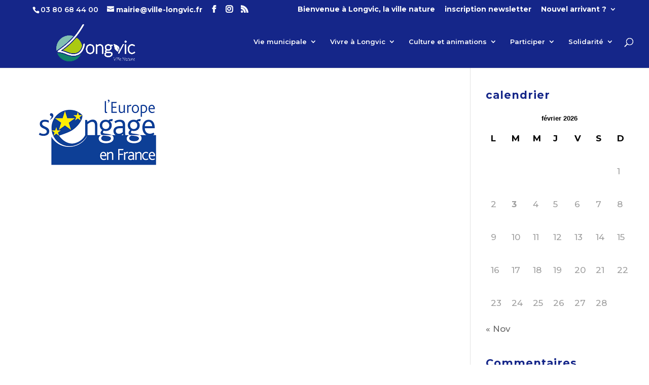

--- FILE ---
content_type: text/html; charset=UTF-8
request_url: https://ville-longvic.fr/leplie/fse-europe/
body_size: 12322
content:
<!DOCTYPE html>
<!--[if IE 6]>
<html id="ie6" lang="fr-FR">
<![endif]-->
<!--[if IE 7]>
<html id="ie7" lang="fr-FR">
<![endif]-->
<!--[if IE 8]>
<html id="ie8" lang="fr-FR">
<![endif]-->
<!--[if !(IE 6) | !(IE 7) | !(IE 8)  ]><!-->
<html lang="fr-FR">
<!--<![endif]-->
<head>
	<meta charset="UTF-8" />
			
	<meta http-equiv="X-UA-Compatible" content="IE=edge">
	<link rel="pingback" href="https://ville-longvic.fr/xmlrpc.php" />

		<!--[if lt IE 9]>
	<script src="https://ville-longvic.fr/wp-content/themes/Divi/js/html5.js" type="text/javascript"></script>
	<![endif]-->

	<script type="text/javascript">
		document.documentElement.className = 'js';
	</script>

	<script>var et_site_url='https://ville-longvic.fr';var et_post_id='1695';function et_core_page_resource_fallback(a,b){"undefined"===typeof b&&(b=a.sheet.cssRules&&0===a.sheet.cssRules.length);b&&(a.onerror=null,a.onload=null,a.href?a.href=et_site_url+"/?et_core_page_resource="+a.id+et_post_id:a.src&&(a.src=et_site_url+"/?et_core_page_resource="+a.id+et_post_id))}
</script><meta name='robots' content='index, follow, max-image-preview:large, max-snippet:-1, max-video-preview:-1' />
<link rel="dns-prefetch" href="//tarteaucitron.io"><link rel="preconnect" href="https://tarteaucitron.io" crossorigin=""><!--cloudflare-no-transform--><script type="text/javascript" src="https://tarteaucitron.io/load.js?domain=ville-longvic.fr&uuid=c1cafc8ed8ecb997ea426d5ff7f9e08493a9e9b9"></script>
	<!-- This site is optimized with the Yoast SEO plugin v26.8 - https://yoast.com/product/yoast-seo-wordpress/ -->
	<title>fse europe - Ville de Longvic</title>
	<link rel="canonical" href="https://ville-longvic.fr/leplie/fse-europe/" />
	<meta property="og:locale" content="fr_FR" />
	<meta property="og:type" content="article" />
	<meta property="og:title" content="fse europe - Ville de Longvic" />
	<meta property="og:url" content="https://ville-longvic.fr/leplie/fse-europe/" />
	<meta property="og:site_name" content="Ville de Longvic" />
	<meta property="article:publisher" content="http://@villelongvic" />
	<meta property="og:image" content="https://ville-longvic.fr/leplie/fse-europe" />
	<meta property="og:image:width" content="268" />
	<meta property="og:image:height" content="188" />
	<meta property="og:image:type" content="image/png" />
	<meta name="twitter:card" content="summary_large_image" />
	<script type="application/ld+json" class="yoast-schema-graph">{"@context":"https://schema.org","@graph":[{"@type":"WebPage","@id":"https://ville-longvic.fr/leplie/fse-europe/","url":"https://ville-longvic.fr/leplie/fse-europe/","name":"fse europe - Ville de Longvic","isPartOf":{"@id":"https://ville-longvic.fr/#website"},"primaryImageOfPage":{"@id":"https://ville-longvic.fr/leplie/fse-europe/#primaryimage"},"image":{"@id":"https://ville-longvic.fr/leplie/fse-europe/#primaryimage"},"thumbnailUrl":"https://ville-longvic.fr/wp-content/uploads/2017/12/fse-europe.png","datePublished":"2017-12-07T16:10:18+00:00","breadcrumb":{"@id":"https://ville-longvic.fr/leplie/fse-europe/#breadcrumb"},"inLanguage":"fr-FR","potentialAction":[{"@type":"ReadAction","target":["https://ville-longvic.fr/leplie/fse-europe/"]}]},{"@type":"ImageObject","inLanguage":"fr-FR","@id":"https://ville-longvic.fr/leplie/fse-europe/#primaryimage","url":"https://ville-longvic.fr/wp-content/uploads/2017/12/fse-europe.png","contentUrl":"https://ville-longvic.fr/wp-content/uploads/2017/12/fse-europe.png","width":268,"height":188},{"@type":"BreadcrumbList","@id":"https://ville-longvic.fr/leplie/fse-europe/#breadcrumb","itemListElement":[{"@type":"ListItem","position":1,"name":"Accueil","item":"https://ville-longvic.fr/"},{"@type":"ListItem","position":2,"name":"• Le PLIE","item":"https://ville-longvic.fr/leplie/"},{"@type":"ListItem","position":3,"name":"fse europe"}]},{"@type":"WebSite","@id":"https://ville-longvic.fr/#website","url":"https://ville-longvic.fr/","name":"Ville de Longvic","description":"Longvic la ville nature","potentialAction":[{"@type":"SearchAction","target":{"@type":"EntryPoint","urlTemplate":"https://ville-longvic.fr/?s={search_term_string}"},"query-input":{"@type":"PropertyValueSpecification","valueRequired":true,"valueName":"search_term_string"}}],"inLanguage":"fr-FR"}]}</script>
	<!-- / Yoast SEO plugin. -->


<link rel='dns-prefetch' href='//fonts.googleapis.com' />
<link rel="alternate" type="application/rss+xml" title="Ville de Longvic &raquo; Flux" href="https://ville-longvic.fr/feed/" />
<link rel="alternate" type="application/rss+xml" title="Ville de Longvic &raquo; Flux des commentaires" href="https://ville-longvic.fr/comments/feed/" />
<link rel="alternate" type="application/rss+xml" title="Ville de Longvic &raquo; fse europe Flux des commentaires" href="https://ville-longvic.fr/leplie/fse-europe/feed/" />
<link rel="alternate" title="oEmbed (JSON)" type="application/json+oembed" href="https://ville-longvic.fr/wp-json/oembed/1.0/embed?url=https%3A%2F%2Fville-longvic.fr%2Fleplie%2Ffse-europe%2F" />
<link rel="alternate" title="oEmbed (XML)" type="text/xml+oembed" href="https://ville-longvic.fr/wp-json/oembed/1.0/embed?url=https%3A%2F%2Fville-longvic.fr%2Fleplie%2Ffse-europe%2F&#038;format=xml" />
		<!-- This site uses the Google Analytics by ExactMetrics plugin v8.11.1 - Using Analytics tracking - https://www.exactmetrics.com/ -->
		<!-- Note: ExactMetrics is not currently configured on this site. The site owner needs to authenticate with Google Analytics in the ExactMetrics settings panel. -->
					<!-- No tracking code set -->
				<!-- / Google Analytics by ExactMetrics -->
		<meta content="Mairie de Longvic v.V.01" name="generator"/><style id='wp-img-auto-sizes-contain-inline-css' type='text/css'>
img:is([sizes=auto i],[sizes^="auto," i]){contain-intrinsic-size:3000px 1500px}
/*# sourceURL=wp-img-auto-sizes-contain-inline-css */
</style>
<link rel='stylesheet' id='wppg-photo-css-css' href='https://ville-longvic.fr/wp-content/plugins/simple-photo-gallery/css/wppg-photo.css?ver=1.8.1' type='text/css' media='all' />
<style id='wp-emoji-styles-inline-css' type='text/css'>

	img.wp-smiley, img.emoji {
		display: inline !important;
		border: none !important;
		box-shadow: none !important;
		height: 1em !important;
		width: 1em !important;
		margin: 0 0.07em !important;
		vertical-align: -0.1em !important;
		background: none !important;
		padding: 0 !important;
	}
/*# sourceURL=wp-emoji-styles-inline-css */
</style>
<link rel='stylesheet' id='wp-block-library-css' href='https://ville-longvic.fr/wp-includes/css/dist/block-library/style.min.css?ver=6.9' type='text/css' media='all' />
<style id='global-styles-inline-css' type='text/css'>
:root{--wp--preset--aspect-ratio--square: 1;--wp--preset--aspect-ratio--4-3: 4/3;--wp--preset--aspect-ratio--3-4: 3/4;--wp--preset--aspect-ratio--3-2: 3/2;--wp--preset--aspect-ratio--2-3: 2/3;--wp--preset--aspect-ratio--16-9: 16/9;--wp--preset--aspect-ratio--9-16: 9/16;--wp--preset--color--black: #000000;--wp--preset--color--cyan-bluish-gray: #abb8c3;--wp--preset--color--white: #ffffff;--wp--preset--color--pale-pink: #f78da7;--wp--preset--color--vivid-red: #cf2e2e;--wp--preset--color--luminous-vivid-orange: #ff6900;--wp--preset--color--luminous-vivid-amber: #fcb900;--wp--preset--color--light-green-cyan: #7bdcb5;--wp--preset--color--vivid-green-cyan: #00d084;--wp--preset--color--pale-cyan-blue: #8ed1fc;--wp--preset--color--vivid-cyan-blue: #0693e3;--wp--preset--color--vivid-purple: #9b51e0;--wp--preset--gradient--vivid-cyan-blue-to-vivid-purple: linear-gradient(135deg,rgb(6,147,227) 0%,rgb(155,81,224) 100%);--wp--preset--gradient--light-green-cyan-to-vivid-green-cyan: linear-gradient(135deg,rgb(122,220,180) 0%,rgb(0,208,130) 100%);--wp--preset--gradient--luminous-vivid-amber-to-luminous-vivid-orange: linear-gradient(135deg,rgb(252,185,0) 0%,rgb(255,105,0) 100%);--wp--preset--gradient--luminous-vivid-orange-to-vivid-red: linear-gradient(135deg,rgb(255,105,0) 0%,rgb(207,46,46) 100%);--wp--preset--gradient--very-light-gray-to-cyan-bluish-gray: linear-gradient(135deg,rgb(238,238,238) 0%,rgb(169,184,195) 100%);--wp--preset--gradient--cool-to-warm-spectrum: linear-gradient(135deg,rgb(74,234,220) 0%,rgb(151,120,209) 20%,rgb(207,42,186) 40%,rgb(238,44,130) 60%,rgb(251,105,98) 80%,rgb(254,248,76) 100%);--wp--preset--gradient--blush-light-purple: linear-gradient(135deg,rgb(255,206,236) 0%,rgb(152,150,240) 100%);--wp--preset--gradient--blush-bordeaux: linear-gradient(135deg,rgb(254,205,165) 0%,rgb(254,45,45) 50%,rgb(107,0,62) 100%);--wp--preset--gradient--luminous-dusk: linear-gradient(135deg,rgb(255,203,112) 0%,rgb(199,81,192) 50%,rgb(65,88,208) 100%);--wp--preset--gradient--pale-ocean: linear-gradient(135deg,rgb(255,245,203) 0%,rgb(182,227,212) 50%,rgb(51,167,181) 100%);--wp--preset--gradient--electric-grass: linear-gradient(135deg,rgb(202,248,128) 0%,rgb(113,206,126) 100%);--wp--preset--gradient--midnight: linear-gradient(135deg,rgb(2,3,129) 0%,rgb(40,116,252) 100%);--wp--preset--font-size--small: 13px;--wp--preset--font-size--medium: 20px;--wp--preset--font-size--large: 36px;--wp--preset--font-size--x-large: 42px;--wp--preset--spacing--20: 0.44rem;--wp--preset--spacing--30: 0.67rem;--wp--preset--spacing--40: 1rem;--wp--preset--spacing--50: 1.5rem;--wp--preset--spacing--60: 2.25rem;--wp--preset--spacing--70: 3.38rem;--wp--preset--spacing--80: 5.06rem;--wp--preset--shadow--natural: 6px 6px 9px rgba(0, 0, 0, 0.2);--wp--preset--shadow--deep: 12px 12px 50px rgba(0, 0, 0, 0.4);--wp--preset--shadow--sharp: 6px 6px 0px rgba(0, 0, 0, 0.2);--wp--preset--shadow--outlined: 6px 6px 0px -3px rgb(255, 255, 255), 6px 6px rgb(0, 0, 0);--wp--preset--shadow--crisp: 6px 6px 0px rgb(0, 0, 0);}:where(.is-layout-flex){gap: 0.5em;}:where(.is-layout-grid){gap: 0.5em;}body .is-layout-flex{display: flex;}.is-layout-flex{flex-wrap: wrap;align-items: center;}.is-layout-flex > :is(*, div){margin: 0;}body .is-layout-grid{display: grid;}.is-layout-grid > :is(*, div){margin: 0;}:where(.wp-block-columns.is-layout-flex){gap: 2em;}:where(.wp-block-columns.is-layout-grid){gap: 2em;}:where(.wp-block-post-template.is-layout-flex){gap: 1.25em;}:where(.wp-block-post-template.is-layout-grid){gap: 1.25em;}.has-black-color{color: var(--wp--preset--color--black) !important;}.has-cyan-bluish-gray-color{color: var(--wp--preset--color--cyan-bluish-gray) !important;}.has-white-color{color: var(--wp--preset--color--white) !important;}.has-pale-pink-color{color: var(--wp--preset--color--pale-pink) !important;}.has-vivid-red-color{color: var(--wp--preset--color--vivid-red) !important;}.has-luminous-vivid-orange-color{color: var(--wp--preset--color--luminous-vivid-orange) !important;}.has-luminous-vivid-amber-color{color: var(--wp--preset--color--luminous-vivid-amber) !important;}.has-light-green-cyan-color{color: var(--wp--preset--color--light-green-cyan) !important;}.has-vivid-green-cyan-color{color: var(--wp--preset--color--vivid-green-cyan) !important;}.has-pale-cyan-blue-color{color: var(--wp--preset--color--pale-cyan-blue) !important;}.has-vivid-cyan-blue-color{color: var(--wp--preset--color--vivid-cyan-blue) !important;}.has-vivid-purple-color{color: var(--wp--preset--color--vivid-purple) !important;}.has-black-background-color{background-color: var(--wp--preset--color--black) !important;}.has-cyan-bluish-gray-background-color{background-color: var(--wp--preset--color--cyan-bluish-gray) !important;}.has-white-background-color{background-color: var(--wp--preset--color--white) !important;}.has-pale-pink-background-color{background-color: var(--wp--preset--color--pale-pink) !important;}.has-vivid-red-background-color{background-color: var(--wp--preset--color--vivid-red) !important;}.has-luminous-vivid-orange-background-color{background-color: var(--wp--preset--color--luminous-vivid-orange) !important;}.has-luminous-vivid-amber-background-color{background-color: var(--wp--preset--color--luminous-vivid-amber) !important;}.has-light-green-cyan-background-color{background-color: var(--wp--preset--color--light-green-cyan) !important;}.has-vivid-green-cyan-background-color{background-color: var(--wp--preset--color--vivid-green-cyan) !important;}.has-pale-cyan-blue-background-color{background-color: var(--wp--preset--color--pale-cyan-blue) !important;}.has-vivid-cyan-blue-background-color{background-color: var(--wp--preset--color--vivid-cyan-blue) !important;}.has-vivid-purple-background-color{background-color: var(--wp--preset--color--vivid-purple) !important;}.has-black-border-color{border-color: var(--wp--preset--color--black) !important;}.has-cyan-bluish-gray-border-color{border-color: var(--wp--preset--color--cyan-bluish-gray) !important;}.has-white-border-color{border-color: var(--wp--preset--color--white) !important;}.has-pale-pink-border-color{border-color: var(--wp--preset--color--pale-pink) !important;}.has-vivid-red-border-color{border-color: var(--wp--preset--color--vivid-red) !important;}.has-luminous-vivid-orange-border-color{border-color: var(--wp--preset--color--luminous-vivid-orange) !important;}.has-luminous-vivid-amber-border-color{border-color: var(--wp--preset--color--luminous-vivid-amber) !important;}.has-light-green-cyan-border-color{border-color: var(--wp--preset--color--light-green-cyan) !important;}.has-vivid-green-cyan-border-color{border-color: var(--wp--preset--color--vivid-green-cyan) !important;}.has-pale-cyan-blue-border-color{border-color: var(--wp--preset--color--pale-cyan-blue) !important;}.has-vivid-cyan-blue-border-color{border-color: var(--wp--preset--color--vivid-cyan-blue) !important;}.has-vivid-purple-border-color{border-color: var(--wp--preset--color--vivid-purple) !important;}.has-vivid-cyan-blue-to-vivid-purple-gradient-background{background: var(--wp--preset--gradient--vivid-cyan-blue-to-vivid-purple) !important;}.has-light-green-cyan-to-vivid-green-cyan-gradient-background{background: var(--wp--preset--gradient--light-green-cyan-to-vivid-green-cyan) !important;}.has-luminous-vivid-amber-to-luminous-vivid-orange-gradient-background{background: var(--wp--preset--gradient--luminous-vivid-amber-to-luminous-vivid-orange) !important;}.has-luminous-vivid-orange-to-vivid-red-gradient-background{background: var(--wp--preset--gradient--luminous-vivid-orange-to-vivid-red) !important;}.has-very-light-gray-to-cyan-bluish-gray-gradient-background{background: var(--wp--preset--gradient--very-light-gray-to-cyan-bluish-gray) !important;}.has-cool-to-warm-spectrum-gradient-background{background: var(--wp--preset--gradient--cool-to-warm-spectrum) !important;}.has-blush-light-purple-gradient-background{background: var(--wp--preset--gradient--blush-light-purple) !important;}.has-blush-bordeaux-gradient-background{background: var(--wp--preset--gradient--blush-bordeaux) !important;}.has-luminous-dusk-gradient-background{background: var(--wp--preset--gradient--luminous-dusk) !important;}.has-pale-ocean-gradient-background{background: var(--wp--preset--gradient--pale-ocean) !important;}.has-electric-grass-gradient-background{background: var(--wp--preset--gradient--electric-grass) !important;}.has-midnight-gradient-background{background: var(--wp--preset--gradient--midnight) !important;}.has-small-font-size{font-size: var(--wp--preset--font-size--small) !important;}.has-medium-font-size{font-size: var(--wp--preset--font-size--medium) !important;}.has-large-font-size{font-size: var(--wp--preset--font-size--large) !important;}.has-x-large-font-size{font-size: var(--wp--preset--font-size--x-large) !important;}
/*# sourceURL=global-styles-inline-css */
</style>

<style id='classic-theme-styles-inline-css' type='text/css'>
/*! This file is auto-generated */
.wp-block-button__link{color:#fff;background-color:#32373c;border-radius:9999px;box-shadow:none;text-decoration:none;padding:calc(.667em + 2px) calc(1.333em + 2px);font-size:1.125em}.wp-block-file__button{background:#32373c;color:#fff;text-decoration:none}
/*# sourceURL=/wp-includes/css/classic-themes.min.css */
</style>
<link rel='stylesheet' id='gdpr-css' href='https://ville-longvic.fr/wp-content/plugins/gdpr/dist/css/public.css?ver=2.1.2' type='text/css' media='all' />
<link rel='stylesheet' id='theme-style-css' href='https://ville-longvic.fr/wp-content/themes/Divi/style.css?ver=6.9' type='text/css' media='all' />
<link rel='stylesheet' id='divi-style-css' href='https://ville-longvic.fr/wp-content/themes/mairie-de-longvic/style.css?ver=4.5.3' type='text/css' media='all' />
<link rel='stylesheet' id='et-builder-googlefonts-cached-css' href='https://fonts.googleapis.com/css?family=Montserrat%3A100%2C100italic%2C200%2C200italic%2C300%2C300italic%2Cregular%2Citalic%2C500%2C500italic%2C600%2C600italic%2C700%2C700italic%2C800%2C800italic%2C900%2C900italic%7CAbel%3Aregular&#038;subset=latin-ext%2Cvietnamese%2Ccyrillic%2Clatin%2Ccyrillic-ext&#038;display=swap&#038;ver=6.9' type='text/css' media='all' />
<link rel='stylesheet' id='dashicons-css' href='https://ville-longvic.fr/wp-includes/css/dashicons.min.css?ver=6.9' type='text/css' media='all' />
<link rel='stylesheet' id='wp-social-sharing-css' href='https://ville-longvic.fr/wp-content/plugins/wp-social-sharing/static/socialshare.css?ver=1.6' type='text/css' media='all' />
<link rel='stylesheet' id='__EPYT__style-css' href='https://ville-longvic.fr/wp-content/plugins/youtube-embed-plus/styles/ytprefs.min.css?ver=14.2.4' type='text/css' media='all' />
<style id='__EPYT__style-inline-css' type='text/css'>

                .epyt-gallery-thumb {
                        width: 33.333%;
                }
                
/*# sourceURL=__EPYT__style-inline-css */
</style>
<script type="text/javascript" src="https://ville-longvic.fr/wp-includes/js/jquery/jquery.min.js?ver=3.7.1" id="jquery-core-js"></script>
<script type="text/javascript" src="https://ville-longvic.fr/wp-includes/js/jquery/jquery-migrate.min.js?ver=3.4.1" id="jquery-migrate-js"></script>
<script type="text/javascript" src="https://ville-longvic.fr/wp-content/plugins/simple-photo-gallery/js/jquery-lightbox/js/jquery.lightbox-0.5.js?ver=1.8.1" id="jquery-lightbox-js"></script>
<script type="text/javascript" id="gdpr-js-extra">
/* <![CDATA[ */
var GDPR = {"ajaxurl":"https://ville-longvic.fr/wp-admin/admin-ajax.php","logouturl":"","i18n":{"aborting":"Abandonner","logging_out":"Vous \u00eates d\u00e9connect\u00e9.","continue":"Continuer","cancel":"Annuler","ok":"OK","close_account":"Fermer votre compte\u00a0?","close_account_warning":"Votre compte sera ferm\u00e9 et toutes les donn\u00e9es seront d\u00e9finitivement supprim\u00e9es et ne pourront pas \u00eatre r\u00e9cup\u00e9r\u00e9es. Confirmez-vous\u00a0?","are_you_sure":"Confirmez-vous\u00a0?","policy_disagree":"En n\u2019\u00e9tant pas d\u2019accord, vous n\u2019aurez plus acc\u00e8s \u00e0 notre site et serez d\u00e9connect\u00e9."},"is_user_logged_in":"","refresh":"1"};
//# sourceURL=gdpr-js-extra
/* ]]> */
</script>
<script type="text/javascript" src="https://ville-longvic.fr/wp-content/plugins/gdpr/dist/js/public.js?ver=2.1.2" id="gdpr-js"></script>
<script type="text/javascript" src="https://ville-longvic.fr/wp-content/themes/Divi/core/admin/js/es6-promise.auto.min.js?ver=6.9" id="es6-promise-js"></script>
<script type="text/javascript" id="et-core-api-spam-recaptcha-js-extra">
/* <![CDATA[ */
var et_core_api_spam_recaptcha = {"site_key":"","page_action":{"action":"fse_europe"}};
//# sourceURL=et-core-api-spam-recaptcha-js-extra
/* ]]> */
</script>
<script type="text/javascript" src="https://ville-longvic.fr/wp-content/themes/Divi/core/admin/js/recaptcha.js?ver=6.9" id="et-core-api-spam-recaptcha-js"></script>
<script type="text/javascript" id="__ytprefs__-js-extra">
/* <![CDATA[ */
var _EPYT_ = {"ajaxurl":"https://ville-longvic.fr/wp-admin/admin-ajax.php","security":"4c450a09ad","gallery_scrolloffset":"20","eppathtoscripts":"https://ville-longvic.fr/wp-content/plugins/youtube-embed-plus/scripts/","eppath":"https://ville-longvic.fr/wp-content/plugins/youtube-embed-plus/","epresponsiveselector":"[\"iframe.__youtube_prefs_widget__\"]","epdovol":"1","version":"14.2.4","evselector":"iframe.__youtube_prefs__[src], iframe[src*=\"youtube.com/embed/\"], iframe[src*=\"youtube-nocookie.com/embed/\"]","ajax_compat":"","maxres_facade":"eager","ytapi_load":"light","pause_others":"","stopMobileBuffer":"1","facade_mode":"","not_live_on_channel":""};
//# sourceURL=__ytprefs__-js-extra
/* ]]> */
</script>
<script type="text/javascript" src="https://ville-longvic.fr/wp-content/plugins/youtube-embed-plus/scripts/ytprefs.min.js?ver=14.2.4" id="__ytprefs__-js"></script>
<link rel="https://api.w.org/" href="https://ville-longvic.fr/wp-json/" /><link rel="alternate" title="JSON" type="application/json" href="https://ville-longvic.fr/wp-json/wp/v2/media/1695" /><link rel="EditURI" type="application/rsd+xml" title="RSD" href="https://ville-longvic.fr/xmlrpc.php?rsd" />
<meta name="generator" content="WordPress 6.9" />
<link rel='shortlink' href='https://ville-longvic.fr/?p=1695' />
<meta name="viewport" content="width=device-width, initial-scale=1.0, maximum-scale=1.0, user-scalable=0" /><link rel="icon" href="https://ville-longvic.fr/wp-content/uploads/2021/01/cropped-pinslongvic-32x32.jpg" sizes="32x32" />
<link rel="icon" href="https://ville-longvic.fr/wp-content/uploads/2021/01/cropped-pinslongvic-192x192.jpg" sizes="192x192" />
<link rel="apple-touch-icon" href="https://ville-longvic.fr/wp-content/uploads/2021/01/cropped-pinslongvic-180x180.jpg" />
<meta name="msapplication-TileImage" content="https://ville-longvic.fr/wp-content/uploads/2021/01/cropped-pinslongvic-270x270.jpg" />
<link rel="stylesheet" id="et-divi-customizer-global-cached-inline-styles" href="https://ville-longvic.fr/wp-content/et-cache/global/et-divi-customizer-global-17688386570536.min.css" onerror="et_core_page_resource_fallback(this, true)" onload="et_core_page_resource_fallback(this)" /></head>
<body data-rsssl=1 class="attachment wp-singular attachment-template-default attachmentid-1695 attachment-png wp-theme-Divi wp-child-theme-mairie-de-longvic et_pb_button_helper_class et_fullwidth_nav et_fixed_nav et_show_nav et_secondary_nav_enabled et_secondary_nav_two_panels et_primary_nav_dropdown_animation_fade et_secondary_nav_dropdown_animation_fade et_header_style_left et_pb_footer_columns1 et_boxed_layout et_pb_gutter osx et_pb_gutters1 et_right_sidebar et_divi_theme et-db et_minified_js et_minified_css">
	<div id="page-container">

			<div id="top-header">
			<div class="container clearfix">

			
				<div id="et-info">
									<span id="et-info-phone">03 80 68 44 00</span>
				
									<a href="mailto:mairie@ville-longvic.fr"><span id="et-info-email">mairie@ville-longvic.fr</span></a>
				
				<ul class="et-social-icons">
	<li class="et-social-icon et-social-facebook">
		<a href="https://www.facebook.com/villelongvic/"" class="icon">
			<span>Facebook</span>
		</a>
	</li>

	<li class="et-social-icon et-social-instagram">
		<a href="#"" class="icon">
			<span>Instagram</span>
		</a>
	</li>


	<li class="et-social-icon et-social-rss">
		<a href="https://ville-longvic.fr/feed/"" class="icon">
			<span>RSS</span>
		</a>
	</li>

</ul>
				</div> <!-- #et-info -->

			
				<div id="et-secondary-menu">
				<div class="et_duplicate_social_icons">
								<ul class="et-social-icons">
	<li class="et-social-icon et-social-facebook">
		<a href="https://www.facebook.com/villelongvic/"" class="icon">
			<span>Facebook</span>
		</a>
	</li>

	<li class="et-social-icon et-social-instagram">
		<a href="#"" class="icon">
			<span>Instagram</span>
		</a>
	</li>


	<li class="et-social-icon et-social-rss">
		<a href="https://ville-longvic.fr/feed/"" class="icon">
			<span>RSS</span>
		</a>
	</li>

</ul>

							</div><ul id="et-secondary-nav" class="menu"><li class="menu-item menu-item-type-post_type menu-item-object-page menu-item-home menu-item-530"><a href="https://ville-longvic.fr/">Bienvenue à Longvic, la ville nature</a></li>
<li class="menu-item menu-item-type-post_type menu-item-object-page menu-item-6526"><a href="https://ville-longvic.fr/inscription-newsletter/">inscription newsletter</a></li>
<li class="menu-item menu-item-type-taxonomy menu-item-object-category menu-item-has-children menu-item-527"><a href="https://ville-longvic.fr/category/nouvel-arrivant/">Nouvel arrivant ?</a>
<ul class="sub-menu">
	<li class="menu-item menu-item-type-post_type menu-item-object-page menu-item-1725"><a href="https://ville-longvic.fr/guide-nouvel-arrivant-a-longvic/">• Guide du nouvel arrivant à Longvic</a></li>
	<li class="menu-item menu-item-type-post_type menu-item-object-page menu-item-1726"><a href="https://ville-longvic.fr/associations-culturelles/">• Associations culturelles</a></li>
	<li class="menu-item menu-item-type-post_type menu-item-object-page menu-item-1727"><a href="https://ville-longvic.fr/associations-sportives/">• Associations sportives</a></li>
	<li class="menu-item menu-item-type-post_type menu-item-object-page menu-item-1728"><a href="https://ville-longvic.fr/cadastre-cdif/">• Cadastre – CDIF</a></li>
	<li class="menu-item menu-item-type-post_type menu-item-object-page menu-item-1729"><a href="https://ville-longvic.fr/caf/">• CAF</a></li>
	<li class="menu-item menu-item-type-post_type menu-item-object-page menu-item-1731"><a href="https://ville-longvic.fr/college-roland-dorgeles/">• Collège Roland-Dorgelès</a></li>
	<li class="menu-item menu-item-type-post_type menu-item-object-page menu-item-1732"><a href="https://ville-longvic.fr/dijon-metropole/">• Dijon métropole</a></li>
	<li class="menu-item menu-item-type-post_type menu-item-object-page menu-item-1730"><a href="https://ville-longvic.fr/centres-des-finances-publiques/">• Centres des Finances Publiques</a></li>
	<li class="menu-item menu-item-type-post_type menu-item-object-page menu-item-1733"><a href="https://ville-longvic.fr/edf/">• ENEDIS</a></li>
	<li class="menu-item menu-item-type-post_type menu-item-object-page menu-item-1734"><a href="https://ville-longvic.fr/etat-civil/">• Etat civil</a></li>
	<li class="menu-item menu-item-type-post_type menu-item-object-page menu-item-1735"><a href="https://ville-longvic.fr/grdf/">• GRDF</a></li>
	<li class="menu-item menu-item-type-post_type menu-item-object-page menu-item-1737"><a href="https://ville-longvic.fr/poste/">• La Poste</a></li>
	<li class="menu-item menu-item-type-post_type menu-item-object-page menu-item-1738"><a href="https://ville-longvic.fr/les-dechets/">• Les déchets</a></li>
	<li class="menu-item menu-item-type-post_type menu-item-object-page menu-item-1739"><a href="https://ville-longvic.fr/a-lecole/">• Les écoles</a></li>
	<li class="menu-item menu-item-type-post_type menu-item-object-page menu-item-1736"><a href="https://ville-longvic.fr/equipe-municipale/">• L&rsquo;équipe municipale</a></li>
</ul>
</li>
</ul>				</div> <!-- #et-secondary-menu -->

			</div> <!-- .container -->
		</div> <!-- #top-header -->
	
	
		<header id="main-header" data-height-onload="90">
			<div class="container clearfix et_menu_container">
							<div class="logo_container">
					<span class="logo_helper"></span>
					<a href="https://ville-longvic.fr/">
						<img src="https://ville-longvic.fr/wp-content/uploads/2017/10/logo-longvic.png" alt="Ville de Longvic" id="logo" data-height-percentage="84" />
					</a>
				</div>
				<div id="et-top-navigation" data-height="90" data-fixed-height="90">
											<nav id="top-menu-nav">
						<ul id="top-menu" class="nav et_disable_top_tier"><li id="menu-item-524" class="mega-menu menu-item menu-item-type-taxonomy menu-item-object-category menu-item-has-children menu-item-524"><a href="https://ville-longvic.fr/category/vie-municipale/">Vie municipale</a>
<ul class="sub-menu">
	<li id="menu-item-535" class="menu-item menu-item-type-post_type menu-item-object-page menu-item-535"><a href="https://ville-longvic.fr/equipe-municipale/">• L&rsquo;Equipe Municipale</a></li>
	<li id="menu-item-531" class="menu-item menu-item-type-post_type menu-item-object-page menu-item-531"><a href="https://ville-longvic.fr/conseils-municipaux/">• Conseils municipaux</a></li>
	<li id="menu-item-10154" class="menu-item menu-item-type-post_type menu-item-object-page menu-item-10154"><a href="https://ville-longvic.fr/comptes-rendu-des-conseils-dadministration-du-ccas/">Compte-rendus des Conseils d’Administration du CCAS</a></li>
	<li id="menu-item-1594" class="menu-item menu-item-type-post_type menu-item-object-page menu-item-1594"><a href="https://ville-longvic.fr/conseillers/">• Les Conseillers délégués de quartiers</a></li>
	<li id="menu-item-533" class="menu-item menu-item-type-post_type menu-item-object-page menu-item-533"><a href="https://ville-longvic.fr/documents-budgetaires/">• Documents budgétaires</a></li>
	<li id="menu-item-532" class="menu-item menu-item-type-post_type menu-item-object-page menu-item-532"><a href="https://ville-longvic.fr/dijon-metropole/">• Dijon métropole</a></li>
	<li id="menu-item-6945" class="menu-item menu-item-type-post_type menu-item-object-page menu-item-6945"><a href="https://ville-longvic.fr/longvic-magazine/">• Longvic Magazine</a></li>
</ul>
</li>
<li id="menu-item-546" class="mega-menu menu-item menu-item-type-taxonomy menu-item-object-category menu-item-has-children menu-item-546"><a href="https://ville-longvic.fr/category/vivre-a-longvic/">Vivre à Longvic</a>
<ul class="sub-menu">
	<li id="menu-item-513" class="menu-item menu-item-type-taxonomy menu-item-object-category menu-item-has-children menu-item-513"><a href="https://ville-longvic.fr/category/familles/enfance/">Enfance</a>
	<ul class="sub-menu">
		<li id="menu-item-705" class="menu-item menu-item-type-post_type menu-item-object-page menu-item-705"><a href="https://ville-longvic.fr/accueil-collectif-petite-enfance/">• Accueil collectif Petite Enfance</a></li>
		<li id="menu-item-708" class="menu-item menu-item-type-post_type menu-item-object-page menu-item-708"><a href="https://ville-longvic.fr/accueil-individuel-de-lenfant/">• Accueil individuel de l’enfant</a></li>
		<li id="menu-item-1365" class="menu-item menu-item-type-post_type menu-item-object-page menu-item-1365"><a href="https://ville-longvic.fr/accueil-parents-enfants-1/">• Accueils parents et enfants</a></li>
		<li id="menu-item-5130" class="menu-item menu-item-type-post_type menu-item-object-page menu-item-5130"><a href="https://ville-longvic.fr/ecole-municipale-des-sports/">• Ecole Municipale des Sports</a></li>
		<li id="menu-item-1685" class="menu-item menu-item-type-post_type menu-item-object-page menu-item-1685"><a href="https://ville-longvic.fr/accueils-de-loisirs-municipaux/">• Accueils de Loisirs Municipaux</a></li>
		<li id="menu-item-706" class="menu-item menu-item-type-post_type menu-item-object-page menu-item-706"><a href="https://ville-longvic.fr/pmi-protection-maternelle-infantile/">• PMI : Protection Maternelle Infantile</a></li>
	</ul>
</li>
	<li id="menu-item-525" class="menu-item menu-item-type-taxonomy menu-item-object-category menu-item-has-children menu-item-525"><a href="https://ville-longvic.fr/category/vie-scolaire/">Vie scolaire</a>
	<ul class="sub-menu">
		<li id="menu-item-6471" class="menu-item menu-item-type-post_type menu-item-object-page menu-item-6471"><a href="https://ville-longvic.fr/inscriptions-scolaires-pour-les-enfants-de-longvicet-activites-periscolaires/">• Inscriptions scolaires 2025</a></li>
		<li id="menu-item-650" class="menu-item menu-item-type-post_type menu-item-object-page menu-item-650"><a href="https://ville-longvic.fr/pole-education/">• Pôle Éducation</a></li>
		<li id="menu-item-649" class="menu-item menu-item-type-post_type menu-item-object-page menu-item-649"><a href="https://ville-longvic.fr/restauration-scolaire/">• Restauration scolaire</a></li>
		<li id="menu-item-651" class="menu-item menu-item-type-post_type menu-item-object-page menu-item-651"><a href="https://ville-longvic.fr/a-lecole/">• Les écoles</a></li>
		<li id="menu-item-652" class="menu-item menu-item-type-post_type menu-item-object-page menu-item-652"><a href="https://ville-longvic.fr/college-roland-dorgeles/">• Collège Roland-Dorgelès</a></li>
		<li id="menu-item-6158" class="menu-item menu-item-type-post_type menu-item-object-page menu-item-6158"><a href="https://ville-longvic.fr/harcelement-scolaire/">• Harcèlement scolaire</a></li>
	</ul>
</li>
	<li id="menu-item-515" class="menu-item menu-item-type-taxonomy menu-item-object-category menu-item-has-children menu-item-515"><a href="https://ville-longvic.fr/category/jeunesse-vie-etudiante/">Jeunesse / Vie étudiante</a>
	<ul class="sub-menu">
		<li id="menu-item-710" class="menu-item menu-item-type-post_type menu-item-object-page menu-item-710"><a href="https://ville-longvic.fr/accueil-de-loisirs-accueil-jeunes-phare/">• Accueil du Phare</a></li>
		<li id="menu-item-709" class="menu-item menu-item-type-post_type menu-item-object-page menu-item-709"><a href="https://ville-longvic.fr/jeunesse/">• Info Jeunes Longvic</a></li>
		<li id="menu-item-1723" class="menu-item menu-item-type-post_type menu-item-object-page menu-item-1723"><a href="https://ville-longvic.fr/ace-aide-citoyenne-aux-etudes/">• Aides Citoyennes aux Jeunes longviciens</a></li>
		<li id="menu-item-702" class="menu-item menu-item-type-post_type menu-item-object-page menu-item-702"><a href="https://ville-longvic.fr/skate-park/">• Skate-park</a></li>
	</ul>
</li>
	<li id="menu-item-711" class="menu-item menu-item-type-taxonomy menu-item-object-category menu-item-has-children menu-item-711"><a href="https://ville-longvic.fr/category/cadre-de-vie/">Cadre de vie</a>
	<ul class="sub-menu">
		<li id="menu-item-669" class="menu-item menu-item-type-post_type menu-item-object-page menu-item-669"><a href="https://ville-longvic.fr/securite-tranquillite-publique/">• Sécurité et tranquillité publique</a></li>
		<li id="menu-item-671" class="menu-item menu-item-type-post_type menu-item-object-page menu-item-671"><a href="https://ville-longvic.fr/velos-trouves/">• Les objets trouvés</a></li>
		<li id="menu-item-6226" class="menu-item menu-item-type-post_type menu-item-object-page menu-item-6226"><a href="https://ville-longvic.fr/cimetiere/">• Cimetière</a></li>
		<li id="menu-item-672" class="menu-item menu-item-type-post_type menu-item-object-page menu-item-672"><a href="https://ville-longvic.fr/les-dechets/">• Les déchets</a></li>
		<li id="menu-item-6985" class="menu-item menu-item-type-post_type menu-item-object-page menu-item-6985"><a href="https://ville-longvic.fr/agenda-2030/">• Agenda 2030</a></li>
		<li id="menu-item-674" class="menu-item menu-item-type-post_type menu-item-object-page menu-item-674"><a href="https://ville-longvic.fr/agenda-21/">• Agenda 21</a></li>
		<li id="menu-item-673" class="menu-item menu-item-type-post_type menu-item-object-page menu-item-673"><a href="https://ville-longvic.fr/charte-de-qualite-environnementale-developpement-durable/">• La Charte de la Qualité Environnementale et du Développement Durable</a></li>
	</ul>
</li>
	<li id="menu-item-523" class="menu-item menu-item-type-taxonomy menu-item-object-category menu-item-has-children menu-item-523"><a href="https://ville-longvic.fr/category/urbanisme/">Urbanisme</a>
	<ul class="sub-menu">
		<li id="menu-item-3101" class="menu-item menu-item-type-post_type menu-item-object-page menu-item-3101"><a href="https://ville-longvic.fr/acceder-au-numerique-a-longvic/">• Accéder au numérique à Longvic</a></li>
		<li id="menu-item-3513" class="menu-item menu-item-type-post_type menu-item-object-page menu-item-3513"><a href="https://ville-longvic.fr/plui-hd/">• PLUI HD</a></li>
		<li id="menu-item-2623" class="menu-item menu-item-type-post_type menu-item-object-page menu-item-2623"><a href="https://ville-longvic.fr/travaux-a-longvic-2/">• Travaux</a></li>
		<li id="menu-item-670" class="menu-item menu-item-type-post_type menu-item-object-page menu-item-670"><a href="https://ville-longvic.fr/renovation-parc-prive-ancien/">• Rénovation du parc privé ancien</a></li>
	</ul>
</li>
	<li id="menu-item-661" class="menu-item menu-item-type-post_type menu-item-object-page menu-item-has-children menu-item-661"><a href="https://ville-longvic.fr/maison-emploi-et-developpement-economique/">La Maison de l’Emploi et du Développement Économique</a>
	<ul class="sub-menu">
		<li id="menu-item-1722" class="menu-item menu-item-type-post_type menu-item-object-page menu-item-1722"><a href="https://ville-longvic.fr/referent-economique/">• Référent Économique</a></li>
		<li id="menu-item-657" class="menu-item menu-item-type-post_type menu-item-object-page menu-item-657"><a href="https://ville-longvic.fr/mission-locale/">• Mission Locale</a></li>
		<li id="menu-item-660" class="menu-item menu-item-type-post_type menu-item-object-page menu-item-660"><a href="https://ville-longvic.fr/leplie/">• Le PLIE</a></li>
		<li id="menu-item-512" class="menu-item menu-item-type-taxonomy menu-item-object-category menu-item-has-children menu-item-512"><a href="https://ville-longvic.fr/category/deplacements/">Déplacements</a>
		<ul class="sub-menu">
			<li id="menu-item-10303" class="menu-item menu-item-type-post_type menu-item-object-page menu-item-10303"><a href="https://ville-longvic.fr/conseils-juridiques/">• Conseils juridiques</a></li>
			<li id="menu-item-1721" class="menu-item menu-item-type-post_type menu-item-object-page menu-item-1721"><a href="https://ville-longvic.fr/les-transports/">• Les transports</a></li>
		</ul>
</li>
	</ul>
</li>
</ul>
</li>
<li id="menu-item-3691" class="mega-menu menu-item menu-item-type-taxonomy menu-item-object-category menu-item-has-children menu-item-3691"><a href="https://ville-longvic.fr/category/animations-culture/">Culture et animations</a>
<ul class="sub-menu">
	<li id="menu-item-667" class="menu-item menu-item-type-post_type menu-item-object-page menu-item-667"><a href="https://ville-longvic.fr/mediatheque-michel-etievant/">• Médiathèque Michel-Etiévant</a></li>
	<li id="menu-item-666" class="menu-item menu-item-type-post_type menu-item-object-page menu-item-666"><a href="https://ville-longvic.fr/conservatoire-de-longvic/">• Conservatoire de musique</a></li>
	<li id="menu-item-704" class="menu-item menu-item-type-post_type menu-item-object-page menu-item-704"><a href="https://ville-longvic.fr/activites-sportives-de-loisirs-adultes/">• Activités sportives et de loisirs adultes</a></li>
	<li id="menu-item-665" class="menu-item menu-item-type-post_type menu-item-object-page menu-item-665"><a href="https://ville-longvic.fr/reservations-de-salles/">• Réservations de salles</a></li>
	<li id="menu-item-3688" class="menu-item menu-item-type-post_type menu-item-object-page menu-item-3688"><a href="https://ville-longvic.fr/culture-animations/patrimoine/">• Patrimoine</a></li>
	<li id="menu-item-1720" class="menu-item menu-item-type-post_type menu-item-object-page menu-item-1720"><a href="https://ville-longvic.fr/arboretum/">• Arboretum</a></li>
</ul>
</li>
<li id="menu-item-519" class="mega-menu menu-item menu-item-type-taxonomy menu-item-object-category menu-item-has-children menu-item-519"><a href="https://ville-longvic.fr/category/participez/">Participer</a>
<ul class="sub-menu">
	<li id="menu-item-534" class="menu-item menu-item-type-post_type menu-item-object-page menu-item-534"><a href="https://ville-longvic.fr/elections/">• Elections</a></li>
	<li id="menu-item-541" class="menu-item menu-item-type-post_type menu-item-object-page menu-item-541"><a href="https://ville-longvic.fr/conseillers/">• Les Conseillers délégués de quartiers</a></li>
	<li id="menu-item-4094" class="menu-item menu-item-type-post_type menu-item-object-page menu-item-4094"><a href="https://ville-longvic.fr/conseil-citoyen-longvicien/">Conseil Citoyen Longvicien</a></li>
	<li id="menu-item-1839" class="menu-item menu-item-type-post_type menu-item-object-page menu-item-1839"><a href="https://ville-longvic.fr/cmj/">• CMJ</a></li>
	<li id="menu-item-8031" class="menu-item menu-item-type-post_type menu-item-object-page menu-item-has-children menu-item-8031"><a href="https://ville-longvic.fr/la-vie-associative/">la vie associative</a>
	<ul class="sub-menu">
		<li id="menu-item-540" class="menu-item menu-item-type-post_type menu-item-object-page menu-item-540"><a href="https://ville-longvic.fr/associations-culturelles/">• Associations culturelles</a></li>
		<li id="menu-item-703" class="menu-item menu-item-type-post_type menu-item-object-page menu-item-703"><a href="https://ville-longvic.fr/associations-sportives/">• Associations sportives</a></li>
	</ul>
</li>
</ul>
</li>
<li id="menu-item-520" class="mega-menu menu-item menu-item-type-taxonomy menu-item-object-category menu-item-has-children menu-item-520"><a href="https://ville-longvic.fr/category/solidarite/">Solidarité</a>
<ul class="sub-menu">
	<li id="menu-item-1593" class="menu-item menu-item-type-post_type menu-item-object-page menu-item-1593"><a href="https://ville-longvic.fr/la-ruche/">• La Ruche</a></li>
	<li id="menu-item-653" class="menu-item menu-item-type-post_type menu-item-object-page menu-item-653"><a href="https://ville-longvic.fr/accueil-solidarite-famille-conseil-departemental/">• Espace Solidarité Côte-d&rsquo;Or</a></li>
	<li id="menu-item-654" class="menu-item menu-item-type-post_type menu-item-object-page menu-item-654"><a href="https://ville-longvic.fr/caf/">• CAF</a></li>
	<li id="menu-item-655" class="menu-item menu-item-type-post_type menu-item-object-page menu-item-655"><a href="https://ville-longvic.fr/ccas-centre-communal-daction-sociale/">• CCAS (Centre Communal d’Action Sociale)</a></li>
	<li id="menu-item-656" class="menu-item menu-item-type-post_type menu-item-object-page menu-item-656"><a href="https://ville-longvic.fr/centre-dinformation-droits-de-femme-familles-cidff/">• Centre d’Information sur les Droits de la Femme et des Familles (CIDFF)</a></li>
	<li id="menu-item-659" class="menu-item menu-item-type-post_type menu-item-object-page menu-item-659"><a href="https://ville-longvic.fr/permanence-centre-de-planification-conseil-departemental/">• Permanence du Centre de planification du Conseil départemental</a></li>
	<li id="menu-item-663" class="menu-item menu-item-type-post_type menu-item-object-page menu-item-663"><a href="https://ville-longvic.fr/securite-sociale/">• Territoire Zéro Non-Recours</a></li>
	<li id="menu-item-664" class="menu-item menu-item-type-post_type menu-item-object-page menu-item-664"><a href="https://ville-longvic.fr/service-proximite/">• Service Proximité</a></li>
	<li id="menu-item-2385" class="menu-item menu-item-type-post_type menu-item-object-page menu-item-2385"><a href="https://ville-longvic.fr/ehpad/">• EHPAD</a></li>
</ul>
</li>
</ul>						</nav>
					
					
					
										<div id="et_top_search">
						<span id="et_search_icon"></span>
					</div>
					
					<div id="et_mobile_nav_menu">
				<div class="mobile_nav closed">
					<span class="select_page">Sélectionner une page</span>
					<span class="mobile_menu_bar mobile_menu_bar_toggle"></span>
				</div>
			</div>				</div> <!-- #et-top-navigation -->
			</div> <!-- .container -->
			<div class="et_search_outer">
				<div class="container et_search_form_container">
					<form role="search" method="get" class="et-search-form" action="https://ville-longvic.fr/">
					<input type="search" class="et-search-field" placeholder="Rechercher &hellip;" value="" name="s" title="Rechercher:" />					</form>
					<span class="et_close_search_field"></span>
				</div>
			</div>
		</header> <!-- #main-header -->

		<div id="et-main-area">

<div id="main-content">


	<div class="container">
		<div id="content-area" class="clearfix">
			<div id="left-area">


			
				<article id="post-1695" class="post-1695 attachment type-attachment status-inherit hentry">

				
					<h1 class="entry-title main_title">fse europe</h1>
				
				
					<div class="entry-content">
					<p class="attachment"><a href='https://ville-longvic.fr/wp-content/uploads/2017/12/fse-europe.png'><img fetchpriority="high" decoding="async" width="268" height="188" src="https://ville-longvic.fr/wp-content/uploads/2017/12/fse-europe.png" class="attachment-medium size-medium" alt="" /></a></p>
					</div> <!-- .entry-content -->

				
				</article> <!-- .et_pb_post -->

			

			</div> <!-- #left-area -->

				<div id="sidebar">
		<div id="calendar-2" class="et_pb_widget widget_calendar"><h4 class="widgettitle">calendrier</h4><div id="calendar_wrap" class="calendar_wrap"><table id="wp-calendar" class="wp-calendar-table">
	<caption>février 2026</caption>
	<thead>
	<tr>
		<th scope="col" aria-label="lundi">L</th>
		<th scope="col" aria-label="mardi">M</th>
		<th scope="col" aria-label="mercredi">M</th>
		<th scope="col" aria-label="jeudi">J</th>
		<th scope="col" aria-label="vendredi">V</th>
		<th scope="col" aria-label="samedi">S</th>
		<th scope="col" aria-label="dimanche">D</th>
	</tr>
	</thead>
	<tbody>
	<tr>
		<td colspan="6" class="pad">&nbsp;</td><td>1</td>
	</tr>
	<tr>
		<td>2</td><td id="today">3</td><td>4</td><td>5</td><td>6</td><td>7</td><td>8</td>
	</tr>
	<tr>
		<td>9</td><td>10</td><td>11</td><td>12</td><td>13</td><td>14</td><td>15</td>
	</tr>
	<tr>
		<td>16</td><td>17</td><td>18</td><td>19</td><td>20</td><td>21</td><td>22</td>
	</tr>
	<tr>
		<td>23</td><td>24</td><td>25</td><td>26</td><td>27</td><td>28</td>
		<td class="pad" colspan="1">&nbsp;</td>
	</tr>
	</tbody>
	</table><nav aria-label="Mois précédents et suivants" class="wp-calendar-nav">
		<span class="wp-calendar-nav-prev"><a href="https://ville-longvic.fr/2025/11/">&laquo; Nov</a></span>
		<span class="pad">&nbsp;</span>
		<span class="wp-calendar-nav-next">&nbsp;</span>
	</nav></div></div> <!-- end .et_pb_widget --><div id="recent-comments-2" class="et_pb_widget widget_recent_comments"><h4 class="widgettitle">Commentaires récents</h4><ul id="recentcomments"></ul></div> <!-- end .et_pb_widget --><div id="archives-2" class="et_pb_widget widget_archive"><h4 class="widgettitle">Archives</h4>
			<ul>
					<li><a href='https://ville-longvic.fr/2025/11/'>novembre 2025</a></li>
	<li><a href='https://ville-longvic.fr/2025/09/'>septembre 2025</a></li>
	<li><a href='https://ville-longvic.fr/2025/07/'>juillet 2025</a></li>
	<li><a href='https://ville-longvic.fr/2025/05/'>mai 2025</a></li>
	<li><a href='https://ville-longvic.fr/2025/04/'>avril 2025</a></li>
	<li><a href='https://ville-longvic.fr/2024/08/'>août 2024</a></li>
	<li><a href='https://ville-longvic.fr/2024/03/'>mars 2024</a></li>
	<li><a href='https://ville-longvic.fr/2024/01/'>janvier 2024</a></li>
	<li><a href='https://ville-longvic.fr/2023/10/'>octobre 2023</a></li>
	<li><a href='https://ville-longvic.fr/2023/08/'>août 2023</a></li>
	<li><a href='https://ville-longvic.fr/2022/10/'>octobre 2022</a></li>
	<li><a href='https://ville-longvic.fr/2022/09/'>septembre 2022</a></li>
	<li><a href='https://ville-longvic.fr/2022/04/'>avril 2022</a></li>
	<li><a href='https://ville-longvic.fr/2021/12/'>décembre 2021</a></li>
	<li><a href='https://ville-longvic.fr/2021/09/'>septembre 2021</a></li>
	<li><a href='https://ville-longvic.fr/2021/06/'>juin 2021</a></li>
	<li><a href='https://ville-longvic.fr/2021/05/'>mai 2021</a></li>
	<li><a href='https://ville-longvic.fr/2021/03/'>mars 2021</a></li>
	<li><a href='https://ville-longvic.fr/2021/02/'>février 2021</a></li>
	<li><a href='https://ville-longvic.fr/2020/11/'>novembre 2020</a></li>
	<li><a href='https://ville-longvic.fr/2020/10/'>octobre 2020</a></li>
	<li><a href='https://ville-longvic.fr/2020/09/'>septembre 2020</a></li>
	<li><a href='https://ville-longvic.fr/2020/08/'>août 2020</a></li>
	<li><a href='https://ville-longvic.fr/2020/07/'>juillet 2020</a></li>
	<li><a href='https://ville-longvic.fr/2020/04/'>avril 2020</a></li>
	<li><a href='https://ville-longvic.fr/2020/03/'>mars 2020</a></li>
	<li><a href='https://ville-longvic.fr/2019/12/'>décembre 2019</a></li>
	<li><a href='https://ville-longvic.fr/2019/09/'>septembre 2019</a></li>
	<li><a href='https://ville-longvic.fr/2019/07/'>juillet 2019</a></li>
	<li><a href='https://ville-longvic.fr/2019/06/'>juin 2019</a></li>
	<li><a href='https://ville-longvic.fr/2019/02/'>février 2019</a></li>
	<li><a href='https://ville-longvic.fr/2019/01/'>janvier 2019</a></li>
	<li><a href='https://ville-longvic.fr/2018/12/'>décembre 2018</a></li>
	<li><a href='https://ville-longvic.fr/2018/11/'>novembre 2018</a></li>
	<li><a href='https://ville-longvic.fr/2018/09/'>septembre 2018</a></li>
	<li><a href='https://ville-longvic.fr/2018/07/'>juillet 2018</a></li>
	<li><a href='https://ville-longvic.fr/2018/05/'>mai 2018</a></li>
	<li><a href='https://ville-longvic.fr/2018/04/'>avril 2018</a></li>
	<li><a href='https://ville-longvic.fr/2018/03/'>mars 2018</a></li>
	<li><a href='https://ville-longvic.fr/2018/02/'>février 2018</a></li>
	<li><a href='https://ville-longvic.fr/2018/01/'>janvier 2018</a></li>
	<li><a href='https://ville-longvic.fr/2017/12/'>décembre 2017</a></li>
	<li><a href='https://ville-longvic.fr/2017/11/'>novembre 2017</a></li>
			</ul>

			</div> <!-- end .et_pb_widget --><div id="categories-2" class="et_pb_widget widget_categories"><h4 class="widgettitle">Catégories</h4>
			<ul>
					<li class="cat-item cat-item-39"><a href="https://ville-longvic.fr/category/aines/">Aînés</a>
</li>
	<li class="cat-item cat-item-33"><a href="https://ville-longvic.fr/category/cadre-de-vie/">Cadre de vie</a>
</li>
	<li class="cat-item cat-item-43"><a href="https://ville-longvic.fr/category/coronavirus/">coronavirus</a>
</li>
	<li class="cat-item cat-item-3"><a href="https://ville-longvic.fr/category/animations-culture/">culture et animations</a>
</li>
	<li class="cat-item cat-item-42"><a href="https://ville-longvic.fr/category/cultures-animations/">cultures-animations</a>
</li>
	<li class="cat-item cat-item-20"><a href="https://ville-longvic.fr/category/decouvrir-longvic/">Découvrir Longvic</a>
</li>
	<li class="cat-item cat-item-11"><a href="https://ville-longvic.fr/category/familles/enfance/">Enfance</a>
</li>
	<li class="cat-item cat-item-30"><a href="https://ville-longvic.fr/category/evenements/">Evenements</a>
</li>
	<li class="cat-item cat-item-38"><a href="https://ville-longvic.fr/category/familles/">familles</a>
</li>
	<li class="cat-item cat-item-6"><a href="https://ville-longvic.fr/category/infos-directes/">Infos directes</a>
</li>
	<li class="cat-item cat-item-44"><a href="https://ville-longvic.fr/category/coronavirus/inscriptions-scolaires-2020/">Inscriptions scolaires 2020</a>
</li>
	<li class="cat-item cat-item-12"><a href="https://ville-longvic.fr/category/jeunesse-vie-etudiante/">Jeunesse / Vie étudiante</a>
</li>
	<li class="cat-item cat-item-1"><a href="https://ville-longvic.fr/category/non-classe/">Non classé</a>
</li>
	<li class="cat-item cat-item-9"><a href="https://ville-longvic.fr/category/participez/">Participez</a>
</li>
	<li class="cat-item cat-item-13"><a href="https://ville-longvic.fr/category/solidarite/">Solidarité</a>
</li>
	<li class="cat-item cat-item-4"><a href="https://ville-longvic.fr/category/evenement-sportif/">Sport</a>
</li>
	<li class="cat-item cat-item-5"><a href="https://ville-longvic.fr/category/travaux/">Travaux</a>
</li>
	<li class="cat-item cat-item-14"><a href="https://ville-longvic.fr/category/urbanisme/">Urbanisme</a>
</li>
	<li class="cat-item cat-item-7"><a href="https://ville-longvic.fr/category/vie-municipale/">Vie municipale</a>
</li>
	<li class="cat-item cat-item-19"><a href="https://ville-longvic.fr/category/vivre-a-longvic/">Vivre à Longvic</a>
</li>
			</ul>

			</div> <!-- end .et_pb_widget --><div id="meta-2" class="et_pb_widget widget_meta"><h4 class="widgettitle">Méta</h4>
		<ul>
						<li><a rel="nofollow" href="https://ville-longvic.fr/paspourtoi/">Connexion</a></li>
			<li><a href="https://ville-longvic.fr/feed/">Flux des publications</a></li>
			<li><a href="https://ville-longvic.fr/comments/feed/">Flux des commentaires</a></li>

			<li><a href="https://fr.wordpress.org/">Site de WordPress-FR</a></li>
		</ul>

		</div> <!-- end .et_pb_widget -->	</div> <!-- end #sidebar -->
		</div> <!-- #content-area -->
	</div> <!-- .container -->


</div> <!-- #main-content -->


	<span class="et_pb_scroll_top et-pb-icon"></span>


			<footer id="main-footer">
				

		
				<div id="footer-bottom">
					<div class="container clearfix">
            <div class="contact-footer">
              <ul>
                <li id="gras"> Contact </li>
                <li>03 80 68 44 00</li>
                <li>mairie@ville-longvic.fr</li>
                <li>1 Allée de la Mairie, 21600 Longvic</li>
                <li>Horaires :</li>
                <li>Lundi - Jeudi : 9h-12h / 14h-18h</li>
                <li>Vendredi : 9h-12h / 13h30-17h</li>
								<li><a href="https://ville-longvic.fr/index.php/2018/01/11/mentions-legales/">Mentions légales</a></li>
              </ul>
            </div>
            <div class="pictos-social">
              <ul class="et-social-icons">
	<li class="et-social-icon et-social-facebook">
		<a href="https://www.facebook.com/villelongvic/"" class="icon">
			<span>Facebook</span>
		</a>
	</li>

	<li class="et-social-icon et-social-instagram">
		<a href="#"" class="icon">
			<span>Instagram</span>
		</a>
	</li>


	<li class="et-social-icon et-social-rss">
		<a href="https://ville-longvic.fr/feed/"" class="icon">
			<span>RSS</span>
		</a>
	</li>

</ul>
            </div>

					</div>	<!-- .container -->
				</div>
			</footer> <!-- #main-footer -->
		</div> <!-- #et-main-area -->


	</div> <!-- #page-container -->

	<script type="speculationrules">
{"prefetch":[{"source":"document","where":{"and":[{"href_matches":"/*"},{"not":{"href_matches":["/wp-*.php","/wp-admin/*","/wp-content/uploads/*","/wp-content/*","/wp-content/plugins/*","/wp-content/themes/mairie-de-longvic/*","/wp-content/themes/Divi/*","/*\\?(.+)"]}},{"not":{"selector_matches":"a[rel~=\"nofollow\"]"}},{"not":{"selector_matches":".no-prefetch, .no-prefetch a"}}]},"eagerness":"conservative"}]}
</script>
<div class="gdpr gdpr-overlay"></div>
<div class="gdpr gdpr-general-confirmation">
	<div class="gdpr-wrapper">
		<header>
			<div class="gdpr-box-title">
				<h3></h3>
				<span class="gdpr-close"></span>
			</div>
		</header>
		<div class="gdpr-content">
			<p></p>
		</div>
		<footer>
			<button class="gdpr-ok" data-callback="closeNotification">OK</button>
		</footer>
	</div>
</div>
<script type="text/javascript" src="https://ville-longvic.fr/wp-includes/js/comment-reply.min.js?ver=6.9" id="comment-reply-js" async="async" data-wp-strategy="async" fetchpriority="low"></script>
<script type="text/javascript" id="divi-custom-script-js-extra">
/* <![CDATA[ */
var DIVI = {"item_count":"%d Item","items_count":"%d Items"};
var et_shortcodes_strings = {"previous":"Pr\u00e9c\u00e9dent","next":"Suivant"};
var et_pb_custom = {"ajaxurl":"https://ville-longvic.fr/wp-admin/admin-ajax.php","images_uri":"https://ville-longvic.fr/wp-content/themes/Divi/images","builder_images_uri":"https://ville-longvic.fr/wp-content/themes/Divi/includes/builder/images","et_frontend_nonce":"d34e81ccf8","subscription_failed":"Veuillez v\u00e9rifier les champs ci-dessous pour vous assurer que vous avez entr\u00e9 les informations correctes.","et_ab_log_nonce":"b4e08d36ad","fill_message":"S'il vous pla\u00eet, remplissez les champs suivants:","contact_error_message":"Veuillez corriger les erreurs suivantes :","invalid":"E-mail non valide","captcha":"Captcha","prev":"Pr\u00e9c\u00e9dent","previous":"Pr\u00e9c\u00e9dente","next":"Prochaine","wrong_captcha":"Vous avez entr\u00e9 le mauvais num\u00e9ro dans le captcha.","wrong_checkbox":"Checkbox","ignore_waypoints":"no","is_divi_theme_used":"1","widget_search_selector":".widget_search","ab_tests":[],"is_ab_testing_active":"","page_id":"1695","unique_test_id":"","ab_bounce_rate":"5","is_cache_plugin_active":"no","is_shortcode_tracking":"","tinymce_uri":""}; var et_frontend_scripts = {"builderCssContainerPrefix":"#et-boc","builderCssLayoutPrefix":"#et-boc .et-l"};
var et_pb_box_shadow_elements = [];
var et_pb_motion_elements = {"desktop":[],"tablet":[],"phone":[]};
//# sourceURL=divi-custom-script-js-extra
/* ]]> */
</script>
<script type="text/javascript" src="https://ville-longvic.fr/wp-content/themes/Divi/js/custom.unified.js?ver=4.5.3" id="divi-custom-script-js"></script>
<script type="text/javascript" id="et-builder-cpt-modules-wrapper-js-extra">
/* <![CDATA[ */
var et_modules_wrapper = {"builderCssContainerPrefix":"#et-boc","builderCssLayoutPrefix":"#et-boc .et-l"};
//# sourceURL=et-builder-cpt-modules-wrapper-js-extra
/* ]]> */
</script>
<script type="text/javascript" src="https://ville-longvic.fr/wp-content/themes/Divi/includes/builder/scripts/cpt-modules-wrapper.js?ver=4.5.3" id="et-builder-cpt-modules-wrapper-js"></script>
<script type="text/javascript" src="https://ville-longvic.fr/wp-content/themes/Divi/core/admin/js/common.js?ver=4.5.3" id="et-core-common-js"></script>
<script type="text/javascript" src="https://ville-longvic.fr/wp-content/plugins/wp-social-sharing/static/socialshare.js?ver=1.6" id="wp-social-sharing-js"></script>
<script type="text/javascript" src="https://ville-longvic.fr/wp-content/plugins/youtube-embed-plus/scripts/fitvids.min.js?ver=14.2.4" id="__ytprefsfitvids__-js"></script>
<script id="wp-emoji-settings" type="application/json">
{"baseUrl":"https://s.w.org/images/core/emoji/17.0.2/72x72/","ext":".png","svgUrl":"https://s.w.org/images/core/emoji/17.0.2/svg/","svgExt":".svg","source":{"concatemoji":"https://ville-longvic.fr/wp-includes/js/wp-emoji-release.min.js?ver=6.9"}}
</script>
<script type="module">
/* <![CDATA[ */
/*! This file is auto-generated */
const a=JSON.parse(document.getElementById("wp-emoji-settings").textContent),o=(window._wpemojiSettings=a,"wpEmojiSettingsSupports"),s=["flag","emoji"];function i(e){try{var t={supportTests:e,timestamp:(new Date).valueOf()};sessionStorage.setItem(o,JSON.stringify(t))}catch(e){}}function c(e,t,n){e.clearRect(0,0,e.canvas.width,e.canvas.height),e.fillText(t,0,0);t=new Uint32Array(e.getImageData(0,0,e.canvas.width,e.canvas.height).data);e.clearRect(0,0,e.canvas.width,e.canvas.height),e.fillText(n,0,0);const a=new Uint32Array(e.getImageData(0,0,e.canvas.width,e.canvas.height).data);return t.every((e,t)=>e===a[t])}function p(e,t){e.clearRect(0,0,e.canvas.width,e.canvas.height),e.fillText(t,0,0);var n=e.getImageData(16,16,1,1);for(let e=0;e<n.data.length;e++)if(0!==n.data[e])return!1;return!0}function u(e,t,n,a){switch(t){case"flag":return n(e,"\ud83c\udff3\ufe0f\u200d\u26a7\ufe0f","\ud83c\udff3\ufe0f\u200b\u26a7\ufe0f")?!1:!n(e,"\ud83c\udde8\ud83c\uddf6","\ud83c\udde8\u200b\ud83c\uddf6")&&!n(e,"\ud83c\udff4\udb40\udc67\udb40\udc62\udb40\udc65\udb40\udc6e\udb40\udc67\udb40\udc7f","\ud83c\udff4\u200b\udb40\udc67\u200b\udb40\udc62\u200b\udb40\udc65\u200b\udb40\udc6e\u200b\udb40\udc67\u200b\udb40\udc7f");case"emoji":return!a(e,"\ud83e\u1fac8")}return!1}function f(e,t,n,a){let r;const o=(r="undefined"!=typeof WorkerGlobalScope&&self instanceof WorkerGlobalScope?new OffscreenCanvas(300,150):document.createElement("canvas")).getContext("2d",{willReadFrequently:!0}),s=(o.textBaseline="top",o.font="600 32px Arial",{});return e.forEach(e=>{s[e]=t(o,e,n,a)}),s}function r(e){var t=document.createElement("script");t.src=e,t.defer=!0,document.head.appendChild(t)}a.supports={everything:!0,everythingExceptFlag:!0},new Promise(t=>{let n=function(){try{var e=JSON.parse(sessionStorage.getItem(o));if("object"==typeof e&&"number"==typeof e.timestamp&&(new Date).valueOf()<e.timestamp+604800&&"object"==typeof e.supportTests)return e.supportTests}catch(e){}return null}();if(!n){if("undefined"!=typeof Worker&&"undefined"!=typeof OffscreenCanvas&&"undefined"!=typeof URL&&URL.createObjectURL&&"undefined"!=typeof Blob)try{var e="postMessage("+f.toString()+"("+[JSON.stringify(s),u.toString(),c.toString(),p.toString()].join(",")+"));",a=new Blob([e],{type:"text/javascript"});const r=new Worker(URL.createObjectURL(a),{name:"wpTestEmojiSupports"});return void(r.onmessage=e=>{i(n=e.data),r.terminate(),t(n)})}catch(e){}i(n=f(s,u,c,p))}t(n)}).then(e=>{for(const n in e)a.supports[n]=e[n],a.supports.everything=a.supports.everything&&a.supports[n],"flag"!==n&&(a.supports.everythingExceptFlag=a.supports.everythingExceptFlag&&a.supports[n]);var t;a.supports.everythingExceptFlag=a.supports.everythingExceptFlag&&!a.supports.flag,a.supports.everything||((t=a.source||{}).concatemoji?r(t.concatemoji):t.wpemoji&&t.twemoji&&(r(t.twemoji),r(t.wpemoji)))});
//# sourceURL=https://ville-longvic.fr/wp-includes/js/wp-emoji-loader.min.js
/* ]]> */
</script>
</body>
</html>
